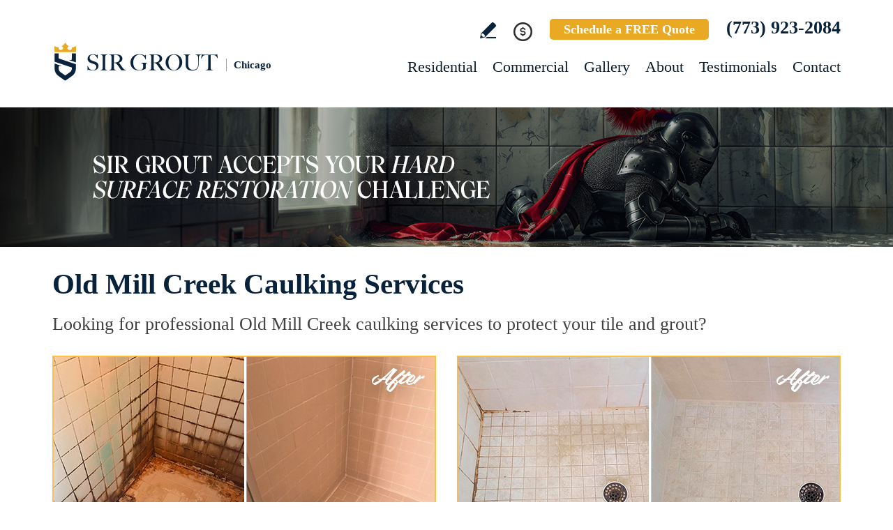

--- FILE ---
content_type: text/html
request_url: https://www.sirgroutchicago.com/old-mill-creek-caulking-services/
body_size: 14623
content:
<!DOCTYPE html PUBLIC "-//W3C//DTD XHTML 1.0 Transitional//EN" "http://www.w3.org/TR/xhtml1/DTD/xhtml1-transitional.dtd">
<html lang="en">
<head>
<title>Old Mill Creek Caulking Services, Caulking Services Old Mill Creek IL</title>
<meta http-equiv="Content-Type" content="text/html; charset=iso-8859-1" />
<meta name="keywords" content="old mill creek caulking services, caulking services old mill creek, old mill creek illinois caulking services, caulking services old mill creek illinois, old mill creek il caulking services, caulking services old mill creek il" />
<meta name="description" content="Old Mill Creek Caulking Services by Sir Grout Chicago, the best option for Caulking services in Old Mill Creek Illinois. (773) 923-2084" />
<link rel="canonical" href="https://www.sirgroutchicago.com/old-mill-creek-caulking-services/" />
<meta name="ROBOTS" content="NOODP" />
<meta name="GOOGLEBOT" content="INDEX, FOLLOW" />
<link rel="shortcut icon" type="image/x-icon" href="/images/favicon.ico" />
<link rel="icon" type="image/x-icon" href="/images/favicon.ico" />
<meta name="viewport" content="width=device-width, initial-scale=1.0">
<link href="/css/main.css?fv=17" rel="stylesheet" type="text/css">
<link href="/css/geomain.css" rel="stylesheet" type="text/css">
<script language="javascript" type="text/javascript" src="/jss/wfyr.js"></script>
<script language="javascript" type="text/javascript" src="/jss/wfys.js" async></script>
<script language="javascript" type="text/javascript" src="/js/main.js?fv=6" async></script>
<script language="javascript" type="text/javascript" src="/js/popup-main.js" async></script>
<script language="javascript" type="text/javascript" src="/js/before-after.min.js" async></script>
<!-- Global site tag (gtag.js) - Google Analytics -->
<script async src="https://www.googletagmanager.com/gtag/js?id=UA-40452606-1"></script>
<script>
  window.dataLayer = window.dataLayer || [];
  function gtag(){dataLayer.push(arguments);}
  gtag('js', new Date());

  gtag('config', 'UA-40452606-1');
  gtag('config', 'AW-959577019');
</script>

<!-- Google tag (gtag.js) -->
<script async src="https://www.googletagmanager.com/gtag/js?id=G-C0P4RGNCFT"></script>
<script>
  window.dataLayer = window.dataLayer || [];
  function gtag(){dataLayer.push(arguments);}
  gtag('js', new Date());

  gtag('config', 'G-C0P4RGNCFT');
</script>

<!-- Facebook Pixel Code -->
<script>
  !function(f,b,e,v,n,t,s)
  {if(f.fbq)return;n=f.fbq=function(){n.callMethod?
  n.callMethod.apply(n,arguments):n.queue.push(arguments)};
  if(!f._fbq)f._fbq=n;n.push=n;n.loaded=!0;n.version='2.0';
  n.queue=[];t=b.createElement(e);t.async=!0;
  t.src=v;s=b.getElementsByTagName(e)[0];
  s.parentNode.insertBefore(t,s)}(window, document,'script',
  'https://connect.facebook.net/en_US/fbevents.js');
  fbq('init', '188563688468098');
  
</script>
<noscript><img height="1" width="1" style="display:none"
  src="https://www.facebook.com/tr?id=188563688468098&ev=PageView&noscript=1"
/></noscript>
<!-- End Facebook Pixel Code -->

<!-- Google Tag Manager -->
<script>(function(w,d,s,l,i){w[l]=w[l]||[];w[l].push({'gtm.start':
new Date().getTime(),event:'gtm.js'});var f=d.getElementsByTagName(s)[0],
j=d.createElement(s),dl=l!='dataLayer'?'&l='+l:'';j.async=true;j.src=
'https://www.googletagmanager.com/gtm.js?id='+i+dl;f.parentNode.insertBefore(j,f);
})(window,document,'script','dataLayer','GTM-PX5SQL4K');</script>
<!-- End Google Tag Manager -->

<!-- Vibe Pixel -->
<script>
  !function(v,i,b,e,c,o){if(!v[c]){var s=v[c]=function(){s.process?s.process.apply(s,arguments):s.queue.push(arguments)};s.queue=[],s.b=1*new Date;var t=i.createElement(b);t.async=!0,t.src=e;var n=i.getElementsByTagName(b)[0];n.parentNode.insertBefore(t,n)}}(window,document,"script","https://s.vibe.co/vbpx.js","vbpx");
  vbpx('init','GWfzuA');
  vbpx('event', 'page_view');
</script>
<!-- End Vibe Pixel -->
<script language='javascript' type='text/javascript'>
var gint_fnStdr_SysInfoViewLang = 1; 
var gint_fnStd_SysInfoViewLang = 1;
var gint_fnStd_SysDefaultLang = 1;
var gstr_fnStd_ServerDate = '01-21-2026'; // mm-dd-YYYY
var gstr_fnStdr_PageURL = 'old-mill-creek-caulking-services/'; 
</script>
<script language='javascript' type='text/javascript'>var int_fnStdr_PageID = 0;</script>
<script language='javascript' type='text/javascript'>var str_fnStdr_FBAPageURL = 'old-mill-creek-caulking-services/';</script>
<script language='javascript' type='text/javascript'>var int_fnStdr_FBAActive = 1; fnStd_SMPixelFBfbq('track', 'PageView', {}); </script>
<script language='javascript' type='text/javascript'>var int_fnStdr_CLPActive = 0;</script>
</head>
<body>
<div id='SMFB_Tag'></div>
<!-- Google Tag Manager (noscript) -->
<noscript><iframe src="https://www.googletagmanager.com/ns.html?id=GTM-PX5SQL4K"
height="0" width="0" style="display:none;visibility:hidden"></iframe></noscript>
<!-- End Google Tag Manager (noscript) -->

<!-- Google Tag Manager -->
<script>(function(w,d,s,l,i){w[l]=w[l]||[];w[l].push({'gtm.start':
new Date().getTime(),event:'gtm.js'});var f=d.getElementsByTagName(s)[0],
j=d.createElement(s),dl=l!='dataLayer'?'&l='+l:'';j.async=true;j.src=
'https://www.googletagmanager.com/gtm.js?id='+i+dl;f.parentNode.insertBefore(j,f);
})(window,document,'script','dataLayer','GTM-P5Q78P22');</script>
<!-- End Google Tag Manager -->

<div id="fb-root"></div>
<script>(function (d, s, id) {
var js, fjs = d.getElementsByTagName(s)[0];
if (d.getElementById(id)) return;
js = d.createElement(s); js.id = id;
js.src = "//connect.facebook.net/en_US/sdk.js#xfbml=1&version=v2.4";
fjs.parentNode.insertBefore(js, fjs);
}(document, 'script', 'facebook-jssdk'));</script>
<div class="headercnt">
<div class="header" name="top">
<div class="harea">
<a href="https://www.sirgroutchicago.com/" title="Sir Grout Chicago" aria-label="Go to Home" class="logo">
<img src="/images/1/logo.png" alt="Sir Grout Chicago Logo" data-wis="0003356" />
<span>Chicago</span>
</a>
<div class="topblock">
<a href="https://www.sirgroutchicago.com/write-a-review/" title="Write a Review" aria-label="Go to Write a Review" class="wricon">Write a Review</a>
<div class="pmnticon" data-wct="#ecmrclnks">
Payment
<ul id="ecmrclnks" class="ecmrclnks">
<li class="mkapmt"><a href="https://www.sirgroutchicago.com/service-payment/" title="Service Payment" aria-label="Go to Service Payment">Make a Payment</a></li>
<li class="crt"><a href="/cart.asp" title="Cart" aria-label="Go to Cart">Cart 0 item(s)</a></li>
<li class="myaccnt"><a href="/account.asp" title="My Account" aria-label="Go to My Account">My Account</a></li>
</ul>
</div>
<a href="https://www.sirgroutchicago.com/schedule/" title="Schedule a FREE Quote" aria-label="Go to Schedule a FREE Quote" class="toptxt">Schedule a FREE Quote</a>
<a href="tel:+17739232084" title="Call Sir Grout Chicago" aria-label="Call Sir Grout Chicago" class="sitetel">(773) 923-2084</a>
</div>
<div id="menuc">
<span class="menucompact" title="Menu" data-wct="#menu"></span>
<div class="menu" id="menu">
<span id="menuclose" class="menuclose">Close</span>
<ul>
<li><a href="https://www.sirgroutchicago.com/residential-services/" title="Residential Services" aria-label="Go to Residential Services">Residential</a> <span class="arrowbtn" data-wct="#list1"></span>
<ul id="list1">
<li><a href="https://www.sirgroutchicago.com/residential/tile-and-grout-services/" title="Residential Tile and Grout Services" aria-label="Go to Residential Tile and Grout Services">Tile and Grout Services</a> <span class="arrowbtn" data-wct="#sublist1"></span>
<ul id="sublist1">
<li><a href="https://www.sirgroutchicago.com/residential/grout-recoloring-and-sealing/" title="Residential Grout Recoloring and Sealing" aria-label="Go to Residential Grout Recoloring and Sealing">Grout Recoloring and Sealing</a></li>
<li><a href="https://www.sirgroutchicago.com/residential/tile-and-grout-cleaning-and-sealing/" title="Residential Tile and Grout Cleaning and Sealing" aria-label="Go to Residential Tile and Grout Cleaning and Sealing">Tile and Grout Cleaning and Sealing</a></li>
<li><a href="https://www.sirgroutchicago.com/residential/caulking/" title="Residential Caulking" aria-label="Go to Residential Caulking">Caulking</a></li>
<li><a href="https://www.sirgroutchicago.com/residential/slip-resistant-application/" title="Residential Slip Resistant Application" aria-label="Go to Residential Slip Resistant Application">Slip Resistant Application</a></li>
<li><a href="https://www.sirgroutchicago.com/tile-and-grout-care-tips/" title="Tile and Grout Care Tips" aria-label="Go to Tile and Grout Care Tips" >Tile and Grout Care Tips</a></li>
</ul>
</li>
<li><a href="https://www.sirgroutchicago.com/residential/stone-services/" title="Residential Stone Services" aria-label="Go to Residential Stone Services">Stone Services</a> <span class="arrowbtn" data-wct="#sublist2"></span>
<ul id="sublist2">
<li><a href="https://www.sirgroutchicago.com/residential/marble-honing-and-polishing/" title="Residential Marble Honing and Polishing" aria-label="Go to Residential Marble Honing and Polishing">Marble Honing and Polishing</a></li>
<li><a href="https://www.sirgroutchicago.com/residential/granite-honing-and-polishing/" title="Residential Granite Honing and Polishing" aria-label="Go to Residential Granite Honing and Polishing">Granite Honing and Polishing</a></li>
<li><a href="https://www.sirgroutchicago.com/residential/travertine-honing-and-polishing/" title="Residential Travertine Honing and Polishing" aria-label="Go to Residential Travertine Honing and Polishing">Travertine Honing and Polishing</a></li>
<li><a href="https://www.sirgroutchicago.com/residential/slate-cleaning-and-sealing/" title="Residential Slate Cleaning and Sealing" aria-label="Go to Residential Slate Cleaning and Sealing">Slate Cleaning and Sealing</a></li>
<li><a href="https://www.sirgroutchicago.com/residential/stone-cleaning-and-sealing/" title="Residential Stone Cleaning and Sealing" aria-label="Go to Residential Stone Cleaning and Sealing">Stone Cleaning and Sealing</a></li>
<li><a href="https://www.sirgroutchicago.com/residential/stone-cleaning-and-color-enhancement/" title="Residential Stone Cleaning and Color Enhancement" aria-label="Go to Residential Stone Cleaning and Color Enhancement">Stone Cleaning and Color Enhancement</a></li>
<li><a href="https://www.sirgroutchicago.com/residential/stone-countertop-sealing/" title="Residential Stone Countertop Sealing" aria-label="Go to Residential Stone Countertop Sealing">Stone Countertop Sealing</a></li>
<li><a href="https://www.sirgroutchicago.com/residential/slip-resistant-application/" title="Residential Slip Resistant Application" aria-label="Go to Residential Slip Resistant Application">Slip Resistant Application</a></li>
<li><a href="https://www.sirgroutchicago.com/stone-care-and-products/" title="Stone Care and Products" aria-label="Go to Stone Care and Products" >Stone Care and Products</a></li>
</ul>
</li>
<li><a href="https://www.sirgroutchicago.com/high-durability-coatings/" title="MicroGuard High Durability Coatings" aria-label="Go to MicroGuard High Durability Coatings">High Durability Coatings</a></li>
<li><a href="https://www.sirgroutchicago.com/residential/maintenance/" title="Residential Maintenance" aria-label="Go to Residential Maintenance">Maintenance</a></li>
<li><a href="https://www.sirgroutchicago.com/care-tips-and-products/" title="Care Tips and Products" aria-label="Go to Care Tips and Products" >Care Tips and Products</a></li>
<li><a href="https://www.sirgroutchicago.com/tips-for-pet-owners/" title="Tips for Pet Owners" aria-label="Go to Tips for Pet Owners">Tips for Pet Owners</a></li>
</ul>
</li>
<li><a href="https://www.sirgroutchicago.com/commercial-services/" title="Commercial Services" aria-label="Go to Commercial Services">Commercial</a> <span class="arrowbtn" data-wct="#list3"></span>
<ul id="list3">
<li><a href="https://www.sirgroutchicago.com/commercial/tile-and-grout-services/" title="Commercial Tile and Grout Services" aria-label="Go to Commercial Tile and Grout Services">Tile and Grout Services</a></li>
<li><a href="https://www.sirgroutchicago.com/commercial/stone-services/" title="Commercial Stone Services" aria-label="Go to Commercial Stone Services">Stone Services</a></li>
<li><a href="https://www.sirgroutchicago.com/high-durability-coatings/" title="MicroGuard High Durability Coatings" aria-label="Go to MicroGuard High Durability Coatings">High Durability Coatings</a></li>
<li><a href="https://www.sirgroutchicago.com/commercial/maintenance/" title="Commercial Maintenance Program" aria-label="Go to Commercial Maintenance Program">Maintenance Program</a></li>                
</ul>
</li>
<li><a href="https://www.sirgroutchicago.com/before-and-after/" title="Before and After" aria-label="Go to Before and After">Gallery</a>
<!-- <ul>
<li><a href="https://www.sirgroutchicago.com/before-and-after/" title="Before and After" aria-label="Go to Before and After">Picture Gallery</a></li>
</ul> -->
</li>
<li><a href="https://www.sirgroutchicago.com/about-us/" title="About Us" aria-label="Go to About Us">About</a> <span class="arrowbtn" data-wct="#list4"></span>
<ul id="list4">
<li><a href="https://www.sirgroutchicago.com/about-sir-grout-chicago/" title="About Sir Grout Chicago" aria-label="Go to About Sir Grout Chicago" >About Sir Grout Chicago</a></li>
<li><a href="https://www.sirgroutchicago.com/write-a-review/" title="Write a Review" aria-label="Go to Write a Review" >Write a Review</a></li>
<li><a href="https://www.sirgroutchicago.com/blog/" title="Sir Grout Blog" aria-label="Go to Blog" >Blog</a></li>
<li><a href="https://www.sirgroutchicago.com/newsroom/" title="Newsroom" aria-label="Go to Newsroom" >Newsroom</a></li>
<li><a href="/newsletter.asp" title="Join Our Newsletter" aria-label="Click to Join Our Newsletter">Join Our Newsletter</a></li>                                                
<li><a href="javascript:;" title="Recommend Sir Grout" aria-label="Recommend Sir Grout" data-eshare="https://www.sirgroutchicago.com/old-mill-creek-caulking-services/" data-esharefsc="202332" data-esharel="eng">Recommend Sir Grout</a></li>
</ul>					
</li>
<li><a href="https://www.sirgroutchicago.com/testimonials/" title="Testimonials" aria-label="Go to Testimonials" >Testimonials</a></li>
<li><a href="https://www.sirgroutchicago.com/contact/" title="Contact" aria-label="Go to Contact" >Contact</a></li>
</ul>
<div class="clear"></div>
<a href="https://www.sirgroutchicago.com/schedule/" title="Schedule a FREE Quote" aria-label="Go to Schedule a FREE Quote" class="toptxt mobile">Schedule a FREE Quote</a>
</div>
</div>
</div>
</div>
</div>
<div class="clear"></div>
<div class="container">
<div class="top">
<img class="bg" src="/images/1/banner-top.jpg" alt="Banner Top" data-wis="0023456" />
</div>


<div class="gcarea">
<h1>Old Mill Creek Caulking Services</h1>
Looking for professional Old Mill Creek caulking services to protect your tile and grout?
<br><br>
<img src="/images/p/g/10/caulking-services-water-damage-shower.jpg" alt="Before and After Picture of a Old Mill Creek Shower Caulked to Fix and Prevent Water Damage" title="Sir Grout Caulks this Old Mill Creek Shower to Fix and Prevent Water Damage" class="nxil" data-wis="0000446"/><img src="/images/p/g/10/caulking-services-cracked-shower.jpg" alt="Before and After Picture of a Old Mill Creek Shower Caulked to Fix Cracks" title="Sir Grout Caulks this Old Mill Creek Shower to Fix Cracks" class="nxir" data-wis="0000446" /><div class="clear"></div>
<br>
Sir Grout is a leading hard surface restoration company, making Sir Grout Chicago one of your best choices for Old Mill Creek Caulking Services. Our well-trained and experienced technicians will provide the best Old Mill Creek caulking services for your home.
<br><br>
<img src="/images/p/g/10/caulking-services-damaged-kitchen-backsplash.jpg" alt="Before and After Picture of a Old Mill Creek Backsplash Caulked to Fix and Prevent Water Leaks" title="Sir Grout Caulks this Old Mill Creek Backsplash Caulked to Fix and Prevent Water Leaks" class="nxil" data-wis="0000446"/><img src="/images/p/g/10/caulking-services-moldy-tub.jpg" alt="Before and After Picture of a Old Mill Creek Tub Caulked to Remove and Avoid Mold" title="Sir Grout Caulks this Old Mill Creek Tub to Remove and Avoid Mold" class="nxir" data-wis="0000446" /><div class="clear"></div>
</div>
<div class="clear"></div>
<div class="testimonials">
<div class="tarea">
<div class="toptext">
<div class="ttl">Hark. We Bring Good News!</div>
<div class="sttl">Sir Grout is making customers happy all over the land.</div>
</div>
<div class="testimonialscnt">

<div class="testimonial">
	<div class="info">
		<div class="rating"><img src="/images/0/stars-5.png"></div>
		<div class="txt">My interaction with Sir Grout was excellent. My two showers look brand new. The work was fast, clean, and thorough. Highly recommend.</div>
		<div class="name">- Bernardo G</div>
		<div class="location">Chicago, IL</div>
		<div class="source">
			
			<a href="https://www.google.com/search?gs_ssp=eJzj4tZP1zcsSUs2yk0yN2C0UjWosLAwSEsxMjUwMDdPNjZJTbEyqEg2MDc2NQYKGRqbJZsap3gJFmcWKaQX5ZeWKCRnZCYnpucDALYkFHg&q=sir+grout+chicago&oq=sir+grout+chicago&gs_lcrp=EgZjaHJvbWUqEggBEC4YJxivARjHARiABBiKBTIPCAAQIxgnGOMCGIAEGIoFMh" target="_blank"><img src="/img/source-34.png"></a>
			
		</div>		
	</div>
</div>

<div class="testimonial">
	<div class="info">
		<div class="rating"><img src="/images/0/stars-5.png"></div>
		<div class="txt">Grout looks great afterward!</div>
		<div class="name">- Marina M</div>
		<div class="location">Woodridge, IL</div>
		<div class="source">
			
			<a href="https://www.google.com/search?gs_ssp=eJzj4tZP1zcsSUs2yk0yN2C0UjWosLAwSEsxMjUwMDdPNjZJTbEyqEg2MDc2NQYKGRqbJZsap3gJFmcWKaQX5ZeWKCRnZCYnpucDALYkFHg&q=sir+grout+chicago&oq=sir+grout+chicago&gs_lcrp=EgZjaHJvbWUqEggBEC4YJxivARjHARiABBiKBTIPCAAQIxgnGOMCGIAEGIoFMh" target="_blank"><img src="/img/source-34.png"></a>
			
		</div>		
	</div>
</div>

<div class="testimonial">
	<div class="info">
		<div class="rating"><img src="/images/0/stars-5.png"></div>
		<div class="txt">Juan and Jonathon did great work. Kind and courteous.<br></div>
		<div class="name">- Kishan P</div>
		<div class="location">Chicago, IL</div>
		<div class="source">
			
			<a href="https://www.google.com/search?gs_ssp=eJzj4tZP1zcsSUs2yk0yN2C0UjWosLAwSEsxMjUwMDdPNjZJTbEyqEg2MDc2NQYKGRqbJZsap3gJFmcWKaQX5ZeWKCRnZCYnpucDALYkFHg&q=sir+grout+chicago&oq=sir+grout+chicago&gs_lcrp=EgZjaHJvbWUqEggBEC4YJxivARjHARiABBiKBTIPCAAQIxgnGOMCGIAEGIoFMh" target="_blank"><img src="/img/source-34.png"></a>
			
		</div>		
	</div>
</div>

</div>
<div class="btncnt">
<a href="https://www.sirgroutchicago.com/testimonials/" title="Testimonials" aria-label="Go to Testimonials" class="btn">See all reviews</a>
</div>	
</div>
</div>
<div class="clear"></div>
<div class="gallery">
<div class="garea">
<div class="cnt">
<div class="pic">
<div class="slider">
<img src="/images/p/g/10/caulking-services-before-and-after.jpg" alt="Caulking Services Before and After" data-wis="0023236" />
</div>
</div>
<div class="text">
<div class="ttl">Our showstopping results</div>
<p>Our specialists are trained to use state-of-the-art equipment designed specifically for tile and grout cleaning and commercial-grade products to get unparalleled results.</p>
<div class="btn">
<a href="https://www.sirgroutchicago.com/before-and-after/" title="Before and After" aria-label="Go to Before and After">See the gallery</a>
</div>
</div>
</div>
</div>
</div><div class='gdivb'></div><div class="gcarea">
<img src="/images/p/g/10/caulking-services-damaged-sink.jpg" alt="Before and After Picture of a Old Mill Creek Bathroom Sink Caulked to Fix a DIY Proyect Gone Wrong" title="Sir Grout Caulks this Old Mill Creek Bathroom Sink Caulked to Fix a DIY Proyect Gone Wrong" class="nxil" data-wis="0000446"/><img src="/images/p/g/10/caulking-services-cracked-tub.jpg" alt="Before and After Picture of a Old Mill Creek Bathtub Caulked to Repair Cracks" title="Sir Grout Caulks this Old Mill Creek to Repair Cracks" class="nxir" data-wis="0000446" /><div class="clear"></div>
<br>
If the caulk between your bathroom tiles is beginning to disintegrate and mold, it's time to replace the existing caulk with Sir Grout's superior Old Mill Creek Caulking Services.  The caulking around your tiles is a vital piece of protection against water damage. In time, most caulk will mold, dry up, peel or crack.  Exposed caulk or grout joints often result in severe water damage and costly repairs. Our Old Mill Creek caulking services can safely remove and replace your faulty caulk, immediately making your tiles more attractive, clean, and safe.
<br>
<br>
<img src="/images/p/g/10/caulking-services-damaged-shower.jpg" alt="Before and After Picture of a Old Mill Creek Shower Caulked to Repair Damaged Caulking" title="Sir Grout Caulks this Old Mill Creek Shower Caulked to Repair Damaged Caulking" class="nxil" data-wis="0000446"/><img src="/images/p/g/10/caulking-services-moldy-bathtub.jpg" alt="Before and After Picture of a Old Mill Creek Bathtub Caulked to Eliminate Mold" title="Sir Grout Caulks this Old Mill Creek Bathtub to Eliminate Mold" class="nxir" data-wis="0000446" /><div class="clear"></div>
</div>
<div class="clear"></div>
<div class="ourgoal">
<div class="ogarea">
<div class="cnt">
<div class="txt">
<div class="ttl">Our charge:
<div class="scndline">to ensure you're satisfied.</div></div>
<p>At Sir Grout, customer satisfaction means everything to us. Which is why our Signature Clean and ColorSeal Restoration is covered by a one-year warranty. Should your sealant absorb dirt, stain, or peel, we'll come back to repair it no questions asked.</p>
</div>
</div>
</div>
</div>
<div class="clear"></div><div class='gdivb'></div><div class="gcarea">
<h2>Caulking Services Old Mill Creek Illinois</h2>
The caulk around your bathroom tiles protects both the walls behind it and the sub-floor below it. If the joints are cracked, water seeps through and costs thousands in repairs. Once mold grows behind the tiles, the home turns into a health risk for adults and children.  Fortunately, Sir Grout Chicago knows how to treat this serious problem.  At Sir Grout, we provide specialized Old Mill Creek caulking services  that will restore tiles to an original, pristine state. Our Old Mill Creek caulking services will drastically improve the look of your bathroom in no time. We perform impeccable Old Mill Creek caulking services  that will save you money in costly water damage repairs, and guarantee your safety from insidious bacteria and mold from your old caulk.
<br><br>
<img src="/images/p/g/10/caulking-services-damaged-bathroom.jpg" alt="Before and After Picture of a Old Mill Creek Bathroom Re-Caulked To Repair Damaged Caulking" title="Sir Grout Caulks this Old Mill Creek Bathroom Re-Caulked To Repair Damaged Caulking" class="nxil" data-wis="0000446"/><img src="/images/p/g/10/caulking-services-mold-mildew-seat.jpg" alt="Before and After Picture of a Old Mill Creek Shower Seat Caulked to Protect Against Mold and Mildew Growth" title="Sir Grout Caulks this Old Mill Creek Shower Seat Caulked to Protect Against Mold and Mildew Growth" class="nxir" data-wis="0000446" /><div class="clear"></div>
<br><div class='gdivb'></div>Sir Grout Chicago is one of your top choices for Old Mill Creek caulking services, as we proudly provide high-quality, cost effective and immediate results that exceed your expectations. Call us now for a free quote at <a href="tel:+17739232084" title="Call Sir Grout Chicago" aria-label="Call Sir Grout Chicago" class="sitetel">(773) 923-2084</a> and enjoy an outstanding, caring service for your home or business.<br></div>

<!--<br>-->
</div>
<div class="clear"></div>
<div class="clear"></div>
<div class="assessment">
<div class="aarea">
<div class="cnt">
<div class="txt">
<div class="ttl">Sir Grout is ready to help.</div>
<p>Book a complimentary consultation to discover all the ways our craftsmen can help you revive, revitalize, and restore the places you live most in your home.</p>
</div>
<div class="schedule">
<div class="scharea">
<div class="pic">
<img src="/images/1/schedule-icon.png" alt="Schedule Icon" data-wis="0003440" />
</div>
<div class="ttl">Schedule your<br>FREE quote today!</div>
<div class="phone">
<a href="tel:+17739232084" title="Call Sir Grout Chicago" aria-label="Call Sir Grout Chicago" class="sitetel">(773) 923-2084</a>
</div>
<div class="btnform">
<a href="https://www.sirgroutchicago.com/schedule/" title="Schedule a FREE Quote" aria-label="Go to Schedule a FREE Quote">Or, fill out this form and we&#39;ll call you.</a>
</div>
</div>
</div>
</div>
</div>
</div>
<div class="clear"></div>
<div class="clear"></div>
<div class="overca">
<div class="ovarea">
<div class="icon">
<img src="/images/1/coverage-icon.png" alt="Our coverage area icon" data-wis="0023450" />
</div>
<div class="cnt">
<div class="cnarea">
<div class="ttl">Our Coverage Area</div>
<p>For your convenience, below shows the various counties and cities where we provide service:</p>
<div class="clear"></div>
<div class="list">
<div class="clear"></div><p class="county">Cook, Illinois</p>
<div class="calis first">
	<ul>
		<li><a href="https://www.sirgroutchicago.com/alsip-hard-surface-restoration-services/" title="Alsip Hard Surface Restoration Services">Alsip</a></li>
<li><a href="https://www.sirgroutchicago.com/arlington-heights-hard-surface-restoration-services/" title="Arlington Heights Hard Surface Restoration Services">Arlington Heights</a></li>
<li><a href="https://www.sirgroutchicago.com/avondale-hard-surface-restoration-services/" title="Avondale Hard Surface Restoration Services">Avondale</a></li>
<li><a href="https://www.sirgroutchicago.com/barrington-hard-surface-restoration-services/" title="Barrington Hard Surface Restoration Services">Barrington</a></li>
<li><a href="https://www.sirgroutchicago.com/bartlett-hard-surface-restoration-services/" title="Bartlett Hard Surface Restoration Services">Bartlett</a></li>
<li><a href="https://www.sirgroutchicago.com/bedford-park-hard-surface-restoration-services/" title="Bedford Park Hard Surface Restoration Services">Bedford Park</a></li>
<li><a href="https://www.sirgroutchicago.com/bellwood-hard-surface-restoration-services/" title="Bellwood Hard Surface Restoration Services">Bellwood</a></li>
<li><a href="https://www.sirgroutchicago.com/berkeley-hard-surface-restoration-services/" title="Berkeley Hard Surface Restoration Services">Berkeley</a></li>
<li><a href="https://www.sirgroutchicago.com/berwyn-hard-surface-restoration-services/" title="Berwyn Hard Surface Restoration Services">Berwyn</a></li>
<li><a href="https://www.sirgroutchicago.com/blue-island-hard-surface-restoration-services/" title="Blue Island Hard Surface Restoration Services">Blue Island</a></li>
<li><a href="https://www.sirgroutchicago.com/bridgeview-hard-surface-restoration-services/" title="Bridgeview Hard Surface Restoration Services">Bridgeview</a></li>
<li><a href="https://www.sirgroutchicago.com/broadview-hard-surface-restoration-services/" title="Broadview Hard Surface Restoration Services">Broadview</a></li>
<li><a href="https://www.sirgroutchicago.com/brookfield-hard-surface-restoration-services/" title="Brookfield Hard Surface Restoration Services">Brookfield</a></li>
<li><a href="https://www.sirgroutchicago.com/burbank-hard-surface-restoration-services/" title="Burbank Hard Surface Restoration Services">Burbank</a></li>
<li><a href="https://www.sirgroutchicago.com/calumet-city-hard-surface-restoration-services/" title="Calumet City Hard Surface Restoration Services">Calumet City</a></li>
<li><a href="https://www.sirgroutchicago.com/chicago-hard-surface-restoration-services/" title="Chicago Hard Surface Restoration Services">Chicago</a></li>
<li><a href="https://www.sirgroutchicago.com/chicago-heights-hard-surface-restoration-services/" title="Chicago Heights Hard Surface Restoration Services">Chicago Heights</a></li>
<li><a href="https://www.sirgroutchicago.com/chicago-ridge-hard-surface-restoration-services/" title="Chicago Ridge Hard Surface Restoration Services">Chicago Ridge</a></li>
<li><a href="https://www.sirgroutchicago.com/chicago-south-hard-surface-restoration-services/" title="Chicago South Hard Surface Restoration Services">Chicago South</a></li>
<li><a href="https://www.sirgroutchicago.com/cicero-hard-surface-restoration-services/" title="Cicero Hard Surface Restoration Services">Cicero</a></li>
<li><a href="https://www.sirgroutchicago.com/country-club-hills-hard-surface-restoration-services/" title="Country Club Hills Hard Surface Restoration Services">Country Club Hills</a></li>
<li><a href="https://www.sirgroutchicago.com/countryside-hard-surface-restoration-services/" title="Countryside Hard Surface Restoration Services">Countryside</a></li>
<li><a href="https://www.sirgroutchicago.com/crestwood-hard-surface-restoration-services/" title="Crestwood Hard Surface Restoration Services">Crestwood</a></li>
<li><a href="https://www.sirgroutchicago.com/crete-hard-surface-restoration-services/" title="Crete Hard Surface Restoration Services">Crete</a></li>
<li><a href="https://www.sirgroutchicago.com/deer-park-hard-surface-restoration-services/" title="Deer Park Hard Surface Restoration Services">Deer Park</a></li>
<li><a href="https://www.sirgroutchicago.com/des-plaines-hard-surface-restoration-services/" title="Des Plaines Hard Surface Restoration Services">Des Plaines</a></li>
<li><a href="https://www.sirgroutchicago.com/dolton-hard-surface-restoration-services/" title="Dolton Hard Surface Restoration Services">Dolton</a></li>
<li><a href="https://www.sirgroutchicago.com/elk-grove-village-hard-surface-restoration-services/" title="Elk Grove Village Hard Surface Restoration Services">Elk Grove Village</a></li>
<li><a href="https://www.sirgroutchicago.com/elmwood-park-hard-surface-restoration-services/" title="Elmwood Park Hard Surface Restoration Services">Elmwood Park</a></li>
<li><a href="https://www.sirgroutchicago.com/evanston-hard-surface-restoration-services/" title="Evanston Hard Surface Restoration Services">Evanston</a></li>
<li><a href="https://www.sirgroutchicago.com/evergreen-park-hard-surface-restoration-services/" title="Evergreen Park Hard Surface Restoration Services">Evergreen Park</a></li>
<li><a href="https://www.sirgroutchicago.com/flossmoor-hard-surface-restoration-services/" title="Flossmoor Hard Surface Restoration Services">Flossmoor</a></li>

	</ul>
</div>
<div class="calis">
	<ul>
		<li><a href="https://www.sirgroutchicago.com/forest-park-hard-surface-restoration-services/" title="Forest Park Hard Surface Restoration Services">Forest Park</a></li>
<li><a href="https://www.sirgroutchicago.com/forest-view-hard-surface-restoration-services/" title="Forest View Hard Surface Restoration Services">Forest View</a></li>
<li><a href="https://www.sirgroutchicago.com/franklin-park-hard-surface-restoration-services/" title="Franklin Park Hard Surface Restoration Services">Franklin Park</a></li>
<li><a href="https://www.sirgroutchicago.com/glencoe-hard-surface-restoration-services/" title="Glencoe Hard Surface Restoration Services">Glencoe</a></li>
<li><a href="https://www.sirgroutchicago.com/glenview-hard-surface-restoration-services/" title="Glenview Hard Surface Restoration Services">Glenview</a></li>
<li><a href="https://www.sirgroutchicago.com/glenwood-hard-surface-restoration-services/" title="Glenwood Hard Surface Restoration Services">Glenwood</a></li>
<li><a href="https://www.sirgroutchicago.com/golden-coast-hard-surface-restoration-services/" title="Golden Coast Hard Surface Restoration Services">Golden Coast</a></li>
<li><a href="https://www.sirgroutchicago.com/golf-hard-surface-restoration-services/" title="Golf Hard Surface Restoration Services">Golf</a></li>
<li><a href="https://www.sirgroutchicago.com/hanover-park-hard-surface-restoration-services/" title="Hanover Park Hard Surface Restoration Services">Hanover Park</a></li>
<li><a href="https://www.sirgroutchicago.com/harvey-hard-surface-restoration-services/" title="Harvey Hard Surface Restoration Services">Harvey</a></li>
<li><a href="https://www.sirgroutchicago.com/harwood-heights-hard-surface-restoration-services/" title="Harwood Heights Hard Surface Restoration Services">Harwood Heights</a></li>
<li><a href="https://www.sirgroutchicago.com/hickory-hills-hard-surface-restoration-services/" title="Hickory Hills Hard Surface Restoration Services">Hickory Hills</a></li>
<li><a href="https://www.sirgroutchicago.com/hillside-hard-surface-restoration-services/" title="Hillside Hard Surface Restoration Services">Hillside</a></li>
<li><a href="https://www.sirgroutchicago.com/hodgkins-hard-surface-restoration-services/" title="Hodgkins Hard Surface Restoration Services">Hodgkins</a></li>
<li><a href="https://www.sirgroutchicago.com/hoffman-estates-hard-surface-restoration-services/" title="Hoffman Estates Hard Surface Restoration Services">Hoffman Estates</a></li>
<li><a href="https://www.sirgroutchicago.com/hometown-hard-surface-restoration-services/" title="Hometown Hard Surface Restoration Services">Hometown</a></li>
<li><a href="https://www.sirgroutchicago.com/homewood-hard-surface-restoration-services/" title="Homewood Hard Surface Restoration Services">Homewood</a></li>
<li><a href="https://www.sirgroutchicago.com/indian-head-park-hard-surface-restoration-services/" title="Indian Head Park Hard Surface Restoration Services">Indian Head Park</a></li>
<li><a href="https://www.sirgroutchicago.com/inverness-hard-surface-restoration-services/" title="Inverness Hard Surface Restoration Services">Inverness</a></li>
<li><a href="https://www.sirgroutchicago.com/jefferson-park-hard-surface-restoration-services/" title="Jefferson Park Hard Surface Restoration Services">Jefferson Park</a></li>
<li><a href="https://www.sirgroutchicago.com/justice-hard-surface-restoration-services/" title="Justice Hard Surface Restoration Services">Justice</a></li>
<li><a href="https://www.sirgroutchicago.com/kenilworth-hard-surface-restoration-services/" title="Kenilworth Hard Surface Restoration Services">Kenilworth</a></li>
<li><a href="https://www.sirgroutchicago.com/kildeer-hard-surface-restoration-services/" title="Kildeer Hard Surface Restoration Services">Kildeer</a></li>
<li><a href="https://www.sirgroutchicago.com/la-grange-hard-surface-restoration-services/" title="La Grange Hard Surface Restoration Services">La Grange</a></li>
<li><a href="https://www.sirgroutchicago.com/la-grange-highlands-hard-surface-restoration-services/" title="La Grange Highlands Hard Surface Restoration Services">La Grange Highlands</a></li>
<li><a href="https://www.sirgroutchicago.com/la-grange-park-hard-surface-restoration-services/" title="La Grange Park Hard Surface Restoration Services">La Grange Park</a></li>
<li><a href="https://www.sirgroutchicago.com/lakeview-hard-surface-restoration-services/" title="Lakeview Hard Surface Restoration Services">Lakeview</a></li>
<li><a href="https://www.sirgroutchicago.com/lansing-hard-surface-restoration-services/" title="Lansing Hard Surface Restoration Services">Lansing</a></li>
<li><a href="https://www.sirgroutchicago.com/lemont-hard-surface-restoration-services/" title="Lemont Hard Surface Restoration Services">Lemont</a></li>
<li><a href="https://www.sirgroutchicago.com/lincoln-park-hard-surface-restoration-services/" title="Lincoln Park Hard Surface Restoration Services">Lincoln Park</a></li>
<li><a href="https://www.sirgroutchicago.com/lincolnwood-hard-surface-restoration-services/" title="Lincolnwood Hard Surface Restoration Services">Lincolnwood</a></li>
<li><a href="https://www.sirgroutchicago.com/lynwood-hard-surface-restoration-services/" title="Lynwood Hard Surface Restoration Services">Lynwood</a></li>

	</ul>
</div>
<div class="calis">
	<ul>
		<li><a href="https://www.sirgroutchicago.com/lyons-hard-surface-restoration-services/" title="Lyons Hard Surface Restoration Services">Lyons</a></li>
<li><a href="https://www.sirgroutchicago.com/markham-hard-surface-restoration-services/" title="Markham Hard Surface Restoration Services">Markham</a></li>
<li><a href="https://www.sirgroutchicago.com/matteson-hard-surface-restoration-services/" title="Matteson Hard Surface Restoration Services">Matteson</a></li>
<li><a href="https://www.sirgroutchicago.com/maywood-hard-surface-restoration-services/" title="Maywood Hard Surface Restoration Services">Maywood</a></li>
<li><a href="https://www.sirgroutchicago.com/mc-cook-hard-surface-restoration-services/" title="Mc Cook Hard Surface Restoration Services">Mc Cook</a></li>
<li><a href="https://www.sirgroutchicago.com/melrose-park-hard-surface-restoration-services/" title="Melrose Park Hard Surface Restoration Services">Melrose Park</a></li>
<li><a href="https://www.sirgroutchicago.com/merrionette-park-hard-surface-restoration-services/" title="Merrionette Park Hard Surface Restoration Services">Merrionette Park</a></li>
<li><a href="https://www.sirgroutchicago.com/midlothian-hard-surface-restoration-services/" title="Midlothian Hard Surface Restoration Services">Midlothian</a></li>
<li><a href="https://www.sirgroutchicago.com/morton-grove-hard-surface-restoration-services/" title="Morton Grove Hard Surface Restoration Services">Morton Grove</a></li>
<li><a href="https://www.sirgroutchicago.com/mount-prospect-hard-surface-restoration-services/" title="Mount Prospect Hard Surface Restoration Services">Mount Prospect</a></li>
<li><a href="https://www.sirgroutchicago.com/niles-hard-surface-restoration-services/" title="Niles Hard Surface Restoration Services">Niles</a></li>
<li><a href="https://www.sirgroutchicago.com/norridge-hard-surface-restoration-services/" title="Norridge Hard Surface Restoration Services">Norridge</a></li>
<li><a href="https://www.sirgroutchicago.com/north-riverside-hard-surface-restoration-services/" title="North Riverside Hard Surface Restoration Services">North Riverside</a></li>
<li><a href="https://www.sirgroutchicago.com/northbrook-hard-surface-restoration-services/" title="Northbrook Hard Surface Restoration Services">Northbrook</a></li>
<li><a href="https://www.sirgroutchicago.com/northfield-hard-surface-restoration-services/" title="Northfield Hard Surface Restoration Services">Northfield</a></li>
<li><a href="https://www.sirgroutchicago.com/northlake-hard-surface-restoration-services/" title="Northlake Hard Surface Restoration Services">Northlake</a></li>
<li><a href="https://www.sirgroutchicago.com/oak-forest-hard-surface-restoration-services/" title="Oak Forest Hard Surface Restoration Services">Oak Forest</a></li>
<li><a href="https://www.sirgroutchicago.com/oak-lawn-hard-surface-restoration-services/" title="Oak Lawn Hard Surface Restoration Services">Oak Lawn</a></li>
<li><a href="https://www.sirgroutchicago.com/oak-park-hard-surface-restoration-services/" title="Oak Park Hard Surface Restoration Services">Oak Park</a></li>
<li><a href="https://www.sirgroutchicago.com/olympia-fields-hard-surface-restoration-services/" title="Olympia Fields Hard Surface Restoration Services">Olympia Fields</a></li>
<li><a href="https://www.sirgroutchicago.com/orland-hills-hard-surface-restoration-services/" title="Orland Hills Hard Surface Restoration Services">Orland Hills</a></li>
<li><a href="https://www.sirgroutchicago.com/orland-park-hard-surface-restoration-services/" title="Orland Park Hard Surface Restoration Services">Orland Park</a></li>
<li><a href="https://www.sirgroutchicago.com/palatine-hard-surface-restoration-services/" title="Palatine Hard Surface Restoration Services">Palatine</a></li>
<li><a href="https://www.sirgroutchicago.com/palos-heights-hard-surface-restoration-services/" title="Palos Heights Hard Surface Restoration Services">Palos Heights</a></li>
<li><a href="https://www.sirgroutchicago.com/palos-hills-hard-surface-restoration-services/" title="Palos Hills Hard Surface Restoration Services">Palos Hills</a></li>
<li><a href="https://www.sirgroutchicago.com/palos-park-hard-surface-restoration-services/" title="Palos Park Hard Surface Restoration Services">Palos Park</a></li>
<li><a href="https://www.sirgroutchicago.com/park-forest-hard-surface-restoration-services/" title="Park Forest Hard Surface Restoration Services">Park Forest</a></li>
<li><a href="https://www.sirgroutchicago.com/park-ridge-hard-surface-restoration-services/" title="Park Ridge Hard Surface Restoration Services">Park Ridge</a></li>
<li><a href="https://www.sirgroutchicago.com/posen-hard-surface-restoration-services/" title="Posen Hard Surface Restoration Services">Posen</a></li>
<li><a href="https://www.sirgroutchicago.com/prospect-heights-hard-surface-restoration-services/" title="Prospect Heights Hard Surface Restoration Services">Prospect Heights</a></li>
<li><a href="https://www.sirgroutchicago.com/richton-park-hard-surface-restoration-services/" title="Richton Park Hard Surface Restoration Services">Richton Park</a></li>
<li><a href="https://www.sirgroutchicago.com/river-forest-hard-surface-restoration-services/" title="River Forest Hard Surface Restoration Services">River Forest</a></li>

	</ul>
</div>
<div class="calis last">
	<ul>
		<li><a href="https://www.sirgroutchicago.com/river-grove-hard-surface-restoration-services/" title="River Grove Hard Surface Restoration Services">River Grove</a></li>
<li><a href="https://www.sirgroutchicago.com/riverdale-hard-surface-restoration-services/" title="Riverdale Hard Surface Restoration Services">Riverdale</a></li>
<li><a href="https://www.sirgroutchicago.com/riverside-hard-surface-restoration-services/" title="Riverside Hard Surface Restoration Services">Riverside</a></li>
<li><a href="https://www.sirgroutchicago.com/robbins-hard-surface-restoration-services/" title="Robbins Hard Surface Restoration Services">Robbins</a></li>
<li><a href="https://www.sirgroutchicago.com/rolling-meadows-hard-surface-restoration-services/" title="Rolling Meadows Hard Surface Restoration Services">Rolling Meadows</a></li>
<li><a href="https://www.sirgroutchicago.com/rosemont-hard-surface-restoration-services/" title="Rosemont Hard Surface Restoration Services">Rosemont</a></li>
<li><a href="https://www.sirgroutchicago.com/sauk-village-hard-surface-restoration-services/" title="Sauk Village Hard Surface Restoration Services">Sauk Village</a></li>
<li><a href="https://www.sirgroutchicago.com/schaumburg-hard-surface-restoration-services/" title="Schaumburg Hard Surface Restoration Services">Schaumburg</a></li>
<li><a href="https://www.sirgroutchicago.com/schiller-park-hard-surface-restoration-services/" title="Schiller Park Hard Surface Restoration Services">Schiller Park</a></li>
<li><a href="https://www.sirgroutchicago.com/skokie-hard-surface-restoration-services/" title="Skokie Hard Surface Restoration Services">Skokie</a></li>
<li><a href="https://www.sirgroutchicago.com/south-holland-hard-surface-restoration-services/" title="South Holland Hard Surface Restoration Services">South Holland</a></li>
<li><a href="https://www.sirgroutchicago.com/steger-hard-surface-restoration-services/" title="Steger Hard Surface Restoration Services">Steger</a></li>
<li><a href="https://www.sirgroutchicago.com/stickney-hard-surface-restoration-services/" title="Stickney Hard Surface Restoration Services">Stickney</a></li>
<li><a href="https://www.sirgroutchicago.com/stone-park-hard-surface-restoration-services/" title="Stone Park Hard Surface Restoration Services">Stone Park</a></li>
<li><a href="https://www.sirgroutchicago.com/streamwood-hard-surface-restoration-services/" title="Streamwood Hard Surface Restoration Services">Streamwood</a></li>
<li><a href="https://www.sirgroutchicago.com/streeterville-hard-surface-restoration-services/" title="Streeterville Hard Surface Restoration Services">Streeterville</a></li>
<li><a href="https://www.sirgroutchicago.com/summit-argo-hard-surface-restoration-services/" title="Summit Argo Hard Surface Restoration Services">Summit Argo</a></li>
<li><a href="https://www.sirgroutchicago.com/techny-hard-surface-restoration-services/" title="Techny Hard Surface Restoration Services">Techny</a></li>
<li><a href="https://www.sirgroutchicago.com/thornton-hard-surface-restoration-services/" title="Thornton Hard Surface Restoration Services">Thornton</a></li>
<li><a href="https://www.sirgroutchicago.com/tinley-park-hard-surface-restoration-services/" title="Tinley Park Hard Surface Restoration Services">Tinley Park</a></li>
<li><a href="https://www.sirgroutchicago.com/uptown-hard-surface-restoration-services/" title="Uptown Hard Surface Restoration Services">Uptown</a></li>
<li><a href="https://www.sirgroutchicago.com/westchester-hard-surface-restoration-services/" title="Westchester Hard Surface Restoration Services">Westchester</a></li>
<li><a href="https://www.sirgroutchicago.com/western-springs-hard-surface-restoration-services/" title="Western Springs Hard Surface Restoration Services">Western Springs</a></li>
<li><a href="https://www.sirgroutchicago.com/wheeling-hard-surface-restoration-services/" title="Wheeling Hard Surface Restoration Services">Wheeling</a></li>
<li><a href="https://www.sirgroutchicago.com/wicker-park-hard-surface-restoration-services/" title="Wicker Park Hard Surface Restoration Services">Wicker Park</a></li>
<li><a href="https://www.sirgroutchicago.com/willow-springs-hard-surface-restoration-services/" title="Willow Springs Hard Surface Restoration Services">Willow Springs</a></li>
<li><a href="https://www.sirgroutchicago.com/wilmette-hard-surface-restoration-services/" title="Wilmette Hard Surface Restoration Services">Wilmette</a></li>
<li><a href="https://www.sirgroutchicago.com/winnetka-hard-surface-restoration-services/" title="Winnetka Hard Surface Restoration Services">Winnetka</a></li>
<li><a href="https://www.sirgroutchicago.com/worth-hard-surface-restoration-services/" title="Worth Hard Surface Restoration Services">Worth</a></li>
<li><a href="https://www.sirgroutchicago.com/wrigleyville-hard-surface-restoration-services/" title="Wrigleyville Hard Surface Restoration Services">Wrigleyville</a></li>

	</ul>
</div>
<div class="clear"></div><p class="county">Dupage, Illinois</p>
<div class="calis first">
	<ul>
		<li><a href="https://www.sirgroutchicago.com/addison-hard-surface-restoration-services/" title="Addison Hard Surface Restoration Services">Addison</a></li>
<li><a href="https://www.sirgroutchicago.com/aurora-hard-surface-restoration-services/" title="Aurora Hard Surface Restoration Services">Aurora</a></li>
<li><a href="https://www.sirgroutchicago.com/barlett-hard-surface-restoration-services/" title="Barlett Hard Surface Restoration Services">Barlett</a></li>
<li><a href="https://www.sirgroutchicago.com/batavia-hard-surface-restoration-services/" title="Batavia Hard Surface Restoration Services">Batavia</a></li>
<li><a href="https://www.sirgroutchicago.com/bensenville-hard-surface-restoration-services/" title="Bensenville Hard Surface Restoration Services">Bensenville</a></li>
<li><a href="https://www.sirgroutchicago.com/bloomingdale-hard-surface-restoration-services/" title="Bloomingdale Hard Surface Restoration Services">Bloomingdale</a></li>
<li><a href="https://www.sirgroutchicago.com/burr-ridge-hard-surface-restoration-services/" title="Burr Ridge Hard Surface Restoration Services">Burr Ridge</a></li>
<li><a href="https://www.sirgroutchicago.com/carol-stream-hard-surface-restoration-services/" title="Carol Stream Hard Surface Restoration Services">Carol Stream</a></li>
<li><a href="https://www.sirgroutchicago.com/clarendon-hills-hard-surface-restoration-services/" title="Clarendon Hills Hard Surface Restoration Services">Clarendon Hills</a></li>
<li><a href="https://www.sirgroutchicago.com/darien-hard-surface-restoration-services/" title="Darien Hard Surface Restoration Services">Darien</a></li>

	</ul>
</div>
<div class="calis">
	<ul>
		<li><a href="https://www.sirgroutchicago.com/downers-grove-hard-surface-restoration-services/" title="Downers Grove Hard Surface Restoration Services">Downers Grove</a></li>
<li><a href="https://www.sirgroutchicago.com/elmhurst-hard-surface-restoration-services/" title="Elmhurst Hard Surface Restoration Services">Elmhurst</a></li>
<li><a href="https://www.sirgroutchicago.com/fox-valley-hard-surface-restoration-services/" title="Fox Valley Hard Surface Restoration Services">Fox Valley</a></li>
<li><a href="https://www.sirgroutchicago.com/glen-ellyn-hard-surface-restoration-services/" title="Glen Ellyn Hard Surface Restoration Services">Glen Ellyn</a></li>
<li><a href="https://www.sirgroutchicago.com/glendale-heights-hard-surface-restoration-services/" title="Glendale Heights Hard Surface Restoration Services">Glendale Heights</a></li>
<li><a href="https://www.sirgroutchicago.com/hinsdale-hard-surface-restoration-services/" title="Hinsdale Hard Surface Restoration Services">Hinsdale</a></li>
<li><a href="https://www.sirgroutchicago.com/itasca-hard-surface-restoration-services/" title="Itasca Hard Surface Restoration Services">Itasca</a></li>
<li><a href="https://www.sirgroutchicago.com/lemont-hard-surface-restoration-services/" title="Lemont Hard Surface Restoration Services">Lemont</a></li>
<li><a href="https://www.sirgroutchicago.com/lisle-hard-surface-restoration-services/" title="Lisle Hard Surface Restoration Services">Lisle</a></li>
<li><a href="https://www.sirgroutchicago.com/lombard-hard-surface-restoration-services/" title="Lombard Hard Surface Restoration Services">Lombard</a></li>

	</ul>
</div>
<div class="calis">
	<ul>
		<li><a href="https://www.sirgroutchicago.com/medinah-hard-surface-restoration-services/" title="Medinah Hard Surface Restoration Services">Medinah</a></li>
<li><a href="https://www.sirgroutchicago.com/naperville-hard-surface-restoration-services/" title="Naperville Hard Surface Restoration Services">Naperville</a></li>
<li><a href="https://www.sirgroutchicago.com/northwoods-hard-surface-restoration-services/" title="Northwoods Hard Surface Restoration Services">Northwoods</a></li>
<li><a href="https://www.sirgroutchicago.com/oak-brook-hard-surface-restoration-services/" title="Oak Brook Hard Surface Restoration Services">Oak Brook</a></li>
<li><a href="https://www.sirgroutchicago.com/oak-brook-mall-hard-surface-restoration-services/" title="Oak Brook Mall Hard Surface Restoration Services">Oak Brook Mall</a></li>
<li><a href="https://www.sirgroutchicago.com/oakbrook-terrace-hard-surface-restoration-services/" title="Oakbrook Terrace Hard Surface Restoration Services">Oakbrook Terrace</a></li>
<li><a href="https://www.sirgroutchicago.com/ontarioville-hard-surface-restoration-services/" title="Ontarioville Hard Surface Restoration Services">Ontarioville</a></li>
<li><a href="https://www.sirgroutchicago.com/roselle-hard-surface-restoration-services/" title="Roselle Hard Surface Restoration Services">Roselle</a></li>
<li><a href="https://www.sirgroutchicago.com/villa-park-hard-surface-restoration-services/" title="Villa Park Hard Surface Restoration Services">Villa Park</a></li>
<li><a href="https://www.sirgroutchicago.com/warrenville-hard-surface-restoration-services/" title="Warrenville Hard Surface Restoration Services">Warrenville</a></li>

	</ul>
</div>
<div class="calis last">
	<ul>
		<li><a href="https://www.sirgroutchicago.com/wayne-hard-surface-restoration-services/" title="Wayne Hard Surface Restoration Services">Wayne</a></li>
<li><a href="https://www.sirgroutchicago.com/west-chicago-hard-surface-restoration-services/" title="West Chicago Hard Surface Restoration Services">West Chicago</a></li>
<li><a href="https://www.sirgroutchicago.com/westmont-hard-surface-restoration-services/" title="Westmont Hard Surface Restoration Services">Westmont</a></li>
<li><a href="https://www.sirgroutchicago.com/wheaton-hard-surface-restoration-services/" title="Wheaton Hard Surface Restoration Services">Wheaton</a></li>
<li><a href="https://www.sirgroutchicago.com/willowbrook-cdp-hard-surface-restoration-services/" title="Willowbrook CDP Hard Surface Restoration Services">Willowbrook CDP</a></li>
<li><a href="https://www.sirgroutchicago.com/winfield-hard-surface-restoration-services/" title="Winfield Hard Surface Restoration Services">Winfield</a></li>
<li><a href="https://www.sirgroutchicago.com/wood-dale-hard-surface-restoration-services/" title="Wood Dale Hard Surface Restoration Services">Wood Dale</a></li>
<li><a href="https://www.sirgroutchicago.com/woodridge-hard-surface-restoration-services/" title="Woodridge Hard Surface Restoration Services">Woodridge</a></li>

	</ul>
</div>
<div class="clear"></div><p class="county">Kane, Illinois</p>
<div class="calis first">
	<ul>
		<li><a href="https://www.sirgroutchicago.com/aurora-hard-surface-restoration-services/" title="Aurora Hard Surface Restoration Services">Aurora</a></li>
<li><a href="https://www.sirgroutchicago.com/batavia-hard-surface-restoration-services/" title="Batavia Hard Surface Restoration Services">Batavia</a></li>
<li><a href="https://www.sirgroutchicago.com/big-rock-hard-surface-restoration-services/" title="Big Rock Hard Surface Restoration Services">Big Rock</a></li>
<li><a href="https://www.sirgroutchicago.com/campton-hills-hard-surface-restoration-services/" title="Campton Hills Hard Surface Restoration Services">Campton Hills</a></li>
<li><a href="https://www.sirgroutchicago.com/carpentersville-hard-surface-restoration-services/" title="Carpentersville Hard Surface Restoration Services">Carpentersville</a></li>

	</ul>
</div>
<div class="calis">
	<ul>
		<li><a href="https://www.sirgroutchicago.com/dundee-hard-surface-restoration-services/" title="Dundee Hard Surface Restoration Services">Dundee</a></li>
<li><a href="https://www.sirgroutchicago.com/elburn-hard-surface-restoration-services/" title="Elburn Hard Surface Restoration Services">Elburn</a></li>
<li><a href="https://www.sirgroutchicago.com/elgin-hard-surface-restoration-services/" title="Elgin Hard Surface Restoration Services">Elgin</a></li>
<li><a href="https://www.sirgroutchicago.com/geneva-hard-surface-restoration-services/" title="Geneva Hard Surface Restoration Services">Geneva</a></li>
<li><a href="https://www.sirgroutchicago.com/gilberts-hard-surface-restoration-services/" title="Gilberts Hard Surface Restoration Services">Gilberts</a></li>

	</ul>
</div>
<div class="calis">
	<ul>
		<li><a href="https://www.sirgroutchicago.com/hampshire-hard-surface-restoration-services/" title="Hampshire Hard Surface Restoration Services">Hampshire</a></li>
<li><a href="https://www.sirgroutchicago.com/mooseheart-hard-surface-restoration-services/" title="Mooseheart Hard Surface Restoration Services">Mooseheart</a></li>
<li><a href="https://www.sirgroutchicago.com/north-aurora-hard-surface-restoration-services/" title="North Aurora Hard Surface Restoration Services">North Aurora</a></li>
<li><a href="https://www.sirgroutchicago.com/plato-center-hard-surface-restoration-services/" title="Plato Center Hard Surface Restoration Services">Plato Center</a></li>
<li><a href="https://www.sirgroutchicago.com/saint-charles-hard-surface-restoration-services/" title="Saint Charles Hard Surface Restoration Services">Saint Charles</a></li>

	</ul>
</div>
<div class="calis last">
	<ul>
		<li><a href="https://www.sirgroutchicago.com/south-elgin-hard-surface-restoration-services/" title="South Elgin Hard Surface Restoration Services">South Elgin</a></li>
<li><a href="https://www.sirgroutchicago.com/sugar-grove-hard-surface-restoration-services/" title="Sugar Grove Hard Surface Restoration Services">Sugar Grove</a></li>

	</ul>
</div>
<div class="clear"></div><p class="county">Lake, Illinois</p>
<div class="calis first">
	<ul>
		<li><a href="https://www.sirgroutchicago.com/abbott-park-hard-surface-restoration-services/" title="Abbott Park Hard Surface Restoration Services">Abbott Park</a></li>
<li><a href="https://www.sirgroutchicago.com/antioch-hard-surface-restoration-services/" title="Antioch Hard Surface Restoration Services">Antioch</a></li>
<li><a href="https://www.sirgroutchicago.com/bannockburn-hard-surface-restoration-services/" title="Bannockburn Hard Surface Restoration Services">Bannockburn</a></li>
<li><a href="https://www.sirgroutchicago.com/barrington-hard-surface-restoration-services/" title="Barrington Hard Surface Restoration Services">Barrington</a></li>
<li><a href="https://www.sirgroutchicago.com/buffalo-grove-hard-surface-restoration-services/" title="Buffalo Grove Hard Surface Restoration Services">Buffalo Grove</a></li>
<li><a href="https://www.sirgroutchicago.com/deer-park-hard-surface-restoration-services/" title="Deer Park Hard Surface Restoration Services">Deer Park</a></li>
<li><a href="https://www.sirgroutchicago.com/deerfield-hard-surface-restoration-services/" title="Deerfield Hard Surface Restoration Services">Deerfield</a></li>
<li><a href="https://www.sirgroutchicago.com/forest-lake-hard-surface-restoration-services/" title="Forest Lake Hard Surface Restoration Services">Forest Lake</a></li>
<li><a href="https://www.sirgroutchicago.com/fort-sheridan-hard-surface-restoration-services/" title="Fort Sheridan Hard Surface Restoration Services">Fort Sheridan</a></li>
<li><a href="https://www.sirgroutchicago.com/fox-lake-hard-surface-restoration-services/" title="Fox Lake Hard Surface Restoration Services">Fox Lake</a></li>
<li><a href="https://www.sirgroutchicago.com/gages-lake-hard-surface-restoration-services/" title="Gages Lake Hard Surface Restoration Services">Gages Lake</a></li>
<li><a href="https://www.sirgroutchicago.com/grayslake-hard-surface-restoration-services/" title="Grayslake Hard Surface Restoration Services">Grayslake</a></li>
<li><a href="https://www.sirgroutchicago.com/great-lakes-hard-surface-restoration-services/" title="Great Lakes Hard Surface Restoration Services">Great Lakes</a></li>

	</ul>
</div>
<div class="calis">
	<ul>
		<li><a href="https://www.sirgroutchicago.com/green-oaks-hard-surface-restoration-services/" title="Green Oaks Hard Surface Restoration Services">Green Oaks</a></li>
<li><a href="https://www.sirgroutchicago.com/gurnee-hard-surface-restoration-services/" title="Gurnee Hard Surface Restoration Services">Gurnee</a></li>
<li><a href="https://www.sirgroutchicago.com/hainesville-hard-surface-restoration-services/" title="Hainesville Hard Surface Restoration Services">Hainesville</a></li>
<li><a href="https://www.sirgroutchicago.com/hawthorn-woods-hard-surface-restoration-services/" title="Hawthorn Woods Hard Surface Restoration Services">Hawthorn Woods</a></li>
<li><a href="https://www.sirgroutchicago.com/highland-park-hard-surface-restoration-services/" title="Highland Park Hard Surface Restoration Services">Highland Park</a></li>
<li><a href="https://www.sirgroutchicago.com/highwood-hard-surface-restoration-services/" title="Highwood Hard Surface Restoration Services">Highwood</a></li>
<li><a href="https://www.sirgroutchicago.com/indian-creek-hard-surface-restoration-services/" title="Indian Creek Hard Surface Restoration Services">Indian Creek</a></li>
<li><a href="https://www.sirgroutchicago.com/ingleside-hard-surface-restoration-services/" title="Ingleside Hard Surface Restoration Services">Ingleside</a></li>
<li><a href="https://www.sirgroutchicago.com/island-lake-hard-surface-restoration-services/" title="Island Lake Hard Surface Restoration Services">Island Lake</a></li>
<li><a href="https://www.sirgroutchicago.com/kildeer-hard-surface-restoration-services/" title="Kildeer Hard Surface Restoration Services">Kildeer</a></li>
<li><a href="https://www.sirgroutchicago.com/knollwood-hard-surface-restoration-services/" title="Knollwood Hard Surface Restoration Services">Knollwood</a></li>
<li><a href="https://www.sirgroutchicago.com/lake-barrington-hard-surface-restoration-services/" title="Lake Barrington Hard Surface Restoration Services">Lake Barrington</a></li>
<li><a href="https://www.sirgroutchicago.com/lake-bluff-hard-surface-restoration-services/" title="Lake Bluff Hard Surface Restoration Services">Lake Bluff</a></li>

	</ul>
</div>
<div class="calis">
	<ul>
		<li><a href="https://www.sirgroutchicago.com/lake-forest-hard-surface-restoration-services/" title="Lake Forest Hard Surface Restoration Services">Lake Forest</a></li>
<li><a href="https://www.sirgroutchicago.com/lake-villa-hard-surface-restoration-services/" title="Lake Villa Hard Surface Restoration Services">Lake Villa</a></li>
<li><a href="https://www.sirgroutchicago.com/lake-zurich-hard-surface-restoration-services/" title="Lake Zurich Hard Surface Restoration Services">Lake Zurich</a></li>
<li><a href="https://www.sirgroutchicago.com/libertyville-hard-surface-restoration-services/" title="Libertyville Hard Surface Restoration Services">Libertyville</a></li>
<li><a href="https://www.sirgroutchicago.com/lincolnshire-hard-surface-restoration-services/" title="Lincolnshire Hard Surface Restoration Services">Lincolnshire</a></li>
<li><a href="https://www.sirgroutchicago.com/lindenhurst-hard-surface-restoration-services/" title="Lindenhurst Hard Surface Restoration Services">Lindenhurst</a></li>
<li><a href="https://www.sirgroutchicago.com/long-grove-hard-surface-restoration-services/" title="Long Grove Hard Surface Restoration Services">Long Grove</a></li>
<li><a href="https://www.sirgroutchicago.com/mettawa-hard-surface-restoration-services/" title="Mettawa Hard Surface Restoration Services">Mettawa</a></li>
<li><a href="https://www.sirgroutchicago.com/mundelein-hard-surface-restoration-services/" title="Mundelein Hard Surface Restoration Services">Mundelein</a></li>
<li><a href="https://www.sirgroutchicago.com/north-barrington-hard-surface-restoration-services/" title="North Barrington Hard Surface Restoration Services">North Barrington</a></li>
<li><a href="https://www.sirgroutchicago.com/north-chicago-hard-surface-restoration-services/" title="North Chicago Hard Surface Restoration Services">North Chicago</a></li>
<li><a href="https://www.sirgroutchicago.com/old-mill-creek-hard-surface-restoration-services/" title="Old Mill Creek Hard Surface Restoration Services">Old Mill Creek</a></li>
<li><a href="https://www.sirgroutchicago.com/port-barrington-hard-surface-restoration-services/" title="Port Barrington Hard Surface Restoration Services">Port Barrington</a></li>

	</ul>
</div>
<div class="calis last">
	<ul>
		<li><a href="https://www.sirgroutchicago.com/prairie-view-hard-surface-restoration-services/" title="Prairie View Hard Surface Restoration Services">Prairie View</a></li>
<li><a href="https://www.sirgroutchicago.com/riverwoods-hard-surface-restoration-services/" title="Riverwoods Hard Surface Restoration Services">Riverwoods</a></li>
<li><a href="https://www.sirgroutchicago.com/round-lake-hard-surface-restoration-services/" title="Round Lake Hard Surface Restoration Services">Round Lake</a></li>
<li><a href="https://www.sirgroutchicago.com/round-lake-beach-hard-surface-restoration-services/" title="Round Lake Beach Hard Surface Restoration Services">Round Lake Beach</a></li>
<li><a href="https://www.sirgroutchicago.com/third-lake-hard-surface-restoration-services/" title="Third Lake Hard Surface Restoration Services">Third Lake</a></li>
<li><a href="https://www.sirgroutchicago.com/tower-lakes-hard-surface-restoration-services/" title="Tower Lakes Hard Surface Restoration Services">Tower Lakes</a></li>
<li><a href="https://www.sirgroutchicago.com/vernon-hills-hard-surface-restoration-services/" title="Vernon Hills Hard Surface Restoration Services">Vernon Hills</a></li>
<li><a href="https://www.sirgroutchicago.com/volo-hard-surface-restoration-services/" title="Volo Hard Surface Restoration Services">Volo</a></li>
<li><a href="https://www.sirgroutchicago.com/wadsworth-hard-surface-restoration-services/" title="Wadsworth Hard Surface Restoration Services">Wadsworth</a></li>
<li><a href="https://www.sirgroutchicago.com/wauconda-hard-surface-restoration-services/" title="Wauconda Hard Surface Restoration Services">Wauconda</a></li>
<li><a href="https://www.sirgroutchicago.com/waukegan-hard-surface-restoration-services/" title="Waukegan Hard Surface Restoration Services">Waukegan</a></li>
<li><a href="https://www.sirgroutchicago.com/winthrop-harbor-hard-surface-restoration-services/" title="Winthrop Harbor Hard Surface Restoration Services">Winthrop Harbor</a></li>
<li><a href="https://www.sirgroutchicago.com/zion-hard-surface-restoration-services/" title="Zion Hard Surface Restoration Services">Zion</a></li>

	</ul>
</div>
<div class="calis">
	<ul>
		
	</ul>
</div>
<div class="clear"></div><p class="county">McHenry, Illinois</p>
<div class="calis first">
	<ul>
		<li><a href="https://www.sirgroutchicago.com/algonquin-hard-surface-restoration-services/" title="Algonquin Hard Surface Restoration Services">Algonquin</a></li>

	</ul>
</div>
<div class="calis">
	<ul>
		<li><a href="https://www.sirgroutchicago.com/cary-hard-surface-restoration-services/" title="Cary Hard Surface Restoration Services">Cary</a></li>

	</ul>
</div>
<div class="calis">
	<ul>
		<li><a href="https://www.sirgroutchicago.com/fox-river-grove-hard-surface-restoration-services/" title="Fox River Grove Hard Surface Restoration Services">Fox River Grove</a></li>

	</ul>
</div>
<div class="calis last">
	<ul>
		<li><a href="https://www.sirgroutchicago.com/lake-in-the-hills-hard-surface-restoration-services/" title="Lake In The Hills Hard Surface Restoration Services">Lake In The Hills</a></li>

	</ul>
</div>
<div class="calis">
	<ul>
		
	</ul>
</div>
<div class="clear"></div><p class="county">Will, Illinois</p>
<div class="calis first">
	<ul>
		<li><a href="https://www.sirgroutchicago.com/aurora-hard-surface-restoration-services/" title="Aurora Hard Surface Restoration Services">Aurora</a></li>
<li><a href="https://www.sirgroutchicago.com/beecher-hard-surface-restoration-services/" title="Beecher Hard Surface Restoration Services">Beecher</a></li>
<li><a href="https://www.sirgroutchicago.com/bolingbrook-hard-surface-restoration-services/" title="Bolingbrook Hard Surface Restoration Services">Bolingbrook</a></li>
<li><a href="https://www.sirgroutchicago.com/braidwood-hard-surface-restoration-services/" title="Braidwood Hard Surface Restoration Services">Braidwood</a></li>
<li><a href="https://www.sirgroutchicago.com/channahon-hard-surface-restoration-services/" title="Channahon Hard Surface Restoration Services">Channahon</a></li>
<li><a href="https://www.sirgroutchicago.com/crest-hill-hard-surface-restoration-services/" title="Crest Hill Hard Surface Restoration Services">Crest Hill</a></li>

	</ul>
</div>
<div class="calis">
	<ul>
		<li><a href="https://www.sirgroutchicago.com/crete-hard-surface-restoration-services/" title="Crete Hard Surface Restoration Services">Crete</a></li>
<li><a href="https://www.sirgroutchicago.com/elwood-hard-surface-restoration-services/" title="Elwood Hard Surface Restoration Services">Elwood</a></li>
<li><a href="https://www.sirgroutchicago.com/frankfort-hard-surface-restoration-services/" title="Frankfort Hard Surface Restoration Services">Frankfort</a></li>
<li><a href="https://www.sirgroutchicago.com/homer-glen-hard-surface-restoration-services/" title="Homer Glen Hard Surface Restoration Services">Homer Glen</a></li>
<li><a href="https://www.sirgroutchicago.com/joliet-hard-surface-restoration-services/" title="Joliet Hard Surface Restoration Services">Joliet</a></li>
<li><a href="https://www.sirgroutchicago.com/lockport-hard-surface-restoration-services/" title="Lockport Hard Surface Restoration Services">Lockport</a></li>

	</ul>
</div>
<div class="calis">
	<ul>
		<li><a href="https://www.sirgroutchicago.com/manhattan-hard-surface-restoration-services/" title="Manhattan Hard Surface Restoration Services">Manhattan</a></li>
<li><a href="https://www.sirgroutchicago.com/mokena-hard-surface-restoration-services/" title="Mokena Hard Surface Restoration Services">Mokena</a></li>
<li><a href="https://www.sirgroutchicago.com/monee-hard-surface-restoration-services/" title="Monee Hard Surface Restoration Services">Monee</a></li>
<li><a href="https://www.sirgroutchicago.com/naperville-hard-surface-restoration-services/" title="Naperville Hard Surface Restoration Services">Naperville</a></li>
<li><a href="https://www.sirgroutchicago.com/new-lenox-hard-surface-restoration-services/" title="New Lenox Hard Surface Restoration Services">New Lenox</a></li>
<li><a href="https://www.sirgroutchicago.com/peotone-hard-surface-restoration-services/" title="Peotone Hard Surface Restoration Services">Peotone</a></li>

	</ul>
</div>
<div class="calis last">
	<ul>
		<li><a href="https://www.sirgroutchicago.com/plainfield-hard-surface-restoration-services/" title="Plainfield Hard Surface Restoration Services">Plainfield</a></li>
<li><a href="https://www.sirgroutchicago.com/romeoville-hard-surface-restoration-services/" title="Romeoville Hard Surface Restoration Services">Romeoville</a></li>
<li><a href="https://www.sirgroutchicago.com/shorewood-hard-surface-restoration-services/" title="Shorewood Hard Surface Restoration Services">Shorewood</a></li>
<li><a href="https://www.sirgroutchicago.com/university-park-hard-surface-restoration-services/" title="University Park Hard Surface Restoration Services">University Park</a></li>
<li><a href="https://www.sirgroutchicago.com/wilmington-hard-surface-restoration-services/" title="Wilmington Hard Surface Restoration Services">Wilmington</a></li>
<li><a href="https://www.sirgroutchicago.com/wilton-center-hard-surface-restoration-services/" title="Wilton Center Hard Surface Restoration Services">Wilton Center</a></li>

	</ul>
</div>
<div class="calis">
	<ul>
		
	</ul>
</div>

</div>
<div class="clear"></div>
<div class="ttx">Need Sir Grout in Another Area? <a href="https://www.sirgrout.com/locations/" title="See all Sir Grout Locations" aria-label="Go to See all Sir Grout Locations (opens in a new tab)" target="_blank">See all Sir Grout Locations</a></div>
</div>
</div>
</div>
</div>
<div class="clear"></div>
<div class="footer">
<div class="farea">
<div class="cols">
<div class="col col1">
<ul>
<li><a href="https://www.sirgroutchicago.com/" title="Sir Grout Chicago" aria-label="Go to Home">Home</a></li>
<li><a href="https://www.sirgroutchicago.com/residential-services/" title="Residential Services" aria-label="Go to Residential Services">Residential</a></li>
<li><a href="https://www.sirgroutchicago.com/commercial-services/" title="Commercial Services" aria-label="Go to Commercial Services">Commercial</a></li>
<li><a href="https://www.sirgroutchicago.com/before-and-after/" title="Before and After" aria-label="Go to Before and After">Gallery</a></li>
<li><a href="https://www.sirgroutchicago.com/about-us/" title="About Us" aria-label="Go to About Us">About</a></li>
</ul>
</div>
<div class="col col2">
<ul>
<li><a href="https://www.sirgroutchicago.com/contact/" title="Contact" aria-label="Go to Contact" >Contact</a></li>
<li><a href="https://www.sirgroutchicago.com/service-payment/" title="Service Payment" aria-label="Go to Service Payment">Make a Payment</a></li>
<li><a href="https://sir-grout-chicago.careerplug.com/" target="_blank" aria-label="Go to Join Our Team Page (opens in a new tab)" title="Visit the Join Our Team Page">Join Our Team</a></li>
</ul>
<div class="socialmedia">
<a href="https://www.instagram.com/sirgroutchicago/" title="Instagram" aria-label="Instagram (opens in a new tab)" class="in SpecialLinkAda" target="_blank">Instagram</a>
<a href="https://www.facebook.com/SirGroutChicago" title="Facebook" aria-label="Facebook (opens in a new tab)" class="fb SpecialLinkAda" target="_blank">Facebook</a>
<a href="https://twitter.com/SirGrout" title="Twitter" aria-label="Twitter (opens in a new tab)" class="tw SpecialLinkAda" target="_blank">Twitter</a>
<a href="http://www.youtube.com/c/SirGroutChicago" title="YouTube" aria-label="YouTube (opens in a new tab)" class="yt SpecialLinkAda" target="_blank">YouTube</a>
<a href="https://www.linkedin.com/company/sir-grout" title="LinkedIn" aria-label="LinkedIn (opens in a new tab)" class="lk SpecialLinkAda" target="_blank">LinkedIn</a>
<a href="https://www.sirgroutchicago.com/write-a-review/" title="Write a Review" aria-label="Go to Write a Review" class="wr SpecialLinkAda">Write a Review</a>
</div>
</div>
<div class="col col3">
<img src="/images/1/logo-footer.png" alt="Footer Logo" data-wis="0022256" />
</div>
</div>
</div>
<div class="fbt">
<div class="farea">
<div class="copy">&copy; Copyright 2026 Sir Grout, LLC. All Rights Reserved.</div>
<div class="bottomlinks">
<a href="https://www.sirgroutchicago.com/accessibility-statement/" title="Accessibility Statement" aria-label="Go to Accessibility Statement" class="lnk first">Accessibility</a> |
<a href="https://www.sirgroutchicago.com/privacy-policy/" title="Privacy Policy" aria-label="Go to Privacy Policy" class="lnk">Privacy Policy</a> |
<a href="https://www.sirgroutchicago.com/terms-of-use/" title="Terms of Use" aria-label="Go to Terms of Use" class="lnk last">Terms and Conditions</a> |
<a href="https://www.sirgroutchicago.com/refund-policy/" title="Refund Policy" aria-label="Go to Refund Policy" class="lnk last">Refund Policy</a>
</div>
<div class="bottommsg">Our services are available to all members of the public regardless of race, gender or sexual orientation.</div>
<p class="wfy"><a href="https://www.webfindyou.com/seo-website/" title="SEO Website" aria-label="SEO Website (opens in a New Tab)" target="_blank" rel="nofollow">SEO Website</a>, <a href="https://www.webfindyou.com/ecommerce-platform/"title="Ecommerce" aria-label="Ecommerce (opens in a New Tab)" target="_blank" rel="nofollow">Ecommerce</a> by <a href="https://www.webfindyou.com/" title="WebFindYou" aria-label="WebFindYou (opens in a New Tab)" target="_blank" rel="nofollow">WebFindYou</a></p>
</div>
</div>
</div>

<div class="bannTxt">
<div class="bannArea">
<span class="txt">
This website uses cookies to help provide you the best experience possible. See our <a href="https://www.sirgroutchicago.com/privacy-policy/" title="Privacy Policy" aria-label="Go to Privacy Policy" >Privacy Policy</a> for more information. By continuing without changing your cookie settings within your browser, you are agreeing to our use of cookies. 
</span>
<div class="close">Accept</div>
</div>
</div>
<div class="popup">
	<a href="https://sirgr.co/13pT0" id="img-link" target="_blank" aria-label="Go to Schedule a FREE Quote" title="Go to Schedule a FREE Quote">
		<img src="/images/1/50offpop.gif" data-wis="0000006" alt="Schedule a FREE Quote">
	</a>
	<div class="close"></div>
</div>
<!--<br>-->

<script type="text/javascript">
_linkedin_partner_id = "1986361";
window._linkedin_data_partner_ids = window._linkedin_data_partner_ids || [];
window._linkedin_data_partner_ids.push(_linkedin_partner_id);
</script><script type="text/javascript">
(function(){var s = document.getElementsByTagName("script")[0];
var b = document.createElement("script");
b.type = "text/javascript";b.async = true;
b.src = "https://snap.licdn.com/li.lms-analytics/insight.min.js";
s.parentNode.insertBefore(b, s);})();
</script>
<noscript>
<img height="1" width="1" style="display:none;" alt="" src="https://px.ads.linkedin.com/collect/?pid=1986361&fmt=gif" />
</noscript>

<script>
function fnStd_LNPixelStart(){$('.sitetel').click(function () { fnStdr_SMPixelCustomEventLNExec("<img height=zzcar2zz1zzcar2zz width=zzcar2zz1zzcar2zz style=zzcar2zzdisplay:none;zzcar2zz alt=zzcar2zzzzcar2zz src=zzcar2zzhttps://px.ads.linkedin.com/collect/?pid=1986361&conversionId=1959361&fmt=gifzzcar2zz />"); });}
</script><div id='SMLN_Tag'></div>
<div id='SMGAC_Tag'></div>
</body>
</html>

--- FILE ---
content_type: text/html; Charset=ISO-8859-1
request_url: https://www.sirgroutchicago.com/fbAPIAjaxCall.asp
body_size: 1
content:
<wfy:status>success</wfy:status><wfy:eventid>2026Y1M21D-818-PageView</wfy:eventid>

--- FILE ---
content_type: application/javascript
request_url: https://www.sirgroutchicago.com/js/popup-main.js
body_size: 822
content:
var strCokiefirstValue;
var strCookieCloseValue;
var strDefaultCookieValue;

function fnSetCookie(strCookieName, strCookieValue, strCookiePath, intCookieExp) {
	intCookieExp = intCookieExp || null;
	strCookiePath = strCookiePath || null;
	if (intCookieExp != null && strCookiePath != null) {
		var strDate = new Date();
		strDate.setTime(strDate.getTime() + (intCookieExp * 24 * 60 * 60 * 1000));
		var strDateExpires = "expires=" + strDate.toUTCString();
		document.cookie = strCookieName + "=" + strCookieValue + "; " + strDateExpires + "; " + "path=" + strCookiePath;
	} else if (strCookiePath != null && intCookieExp == null) {
		document.cookie = strCookieName + "=" + strCookieValue + "; " + "path=" + strCookiePath;
	} else {
		document.cookie = strCookieName + "=" + strCookieValue;
	}
}

function fnGetCookie(strNameGetCookie) {
	var strNameCookie = strNameGetCookie + "=";
	var arrCookiesAcitve = document.cookie.split(';');
	for (var i = 0; i < arrCookiesAcitve.length; i++) {
		var arrCookieValues = $.trim(arrCookiesAcitve[i]).split("=");
		if (arrCookieValues[0] == strNameGetCookie) {
			return arrCookieValues[1];
		}
	}
	return false;
}

function FnPopupPromotionStepOne(intTimeToShow, intTimeToScroll) {
	var strCookieOpenValue = fnGetCookie("PopupPromotionStep1Open");
	var strCookieCloseValue = fnGetCookie("PopupPromotionStep1Close");
	var strDefaultCookieValue = fnGetCookie("UserRegistered");

	function showPopup() {
		$('.popup').animate({
			bottom: "-11px"
		}, 3000);
		fnSetCookie("PopupPromotionStep1Open", "true", "/", 7);
	}
	if (strCookieOpenValue == false && strCookieCloseValue == false && strDefaultCookieValue == false) {
		// Mostrar el popup después de intTimeToShow milisegundos
		setTimeout(showPopup, intTimeToShow);
		// Mostrar el popup después de intTimeToScroll milisegundos si el usuario hace scroll
		var hasScrolled = false;
		$(window).scroll(function () {
			if (!hasScrolled) {
				setTimeout(showPopup, intTimeToScroll);
				hasScrolled = true;
			}
		});
	} else if (strCookieOpenValue == "true" && strCookieCloseValue == false && strDefaultCookieValue == false) {
		setTimeout(showPopup, intTimeToShow);
	}

	$('.popup .close').click(function (e) {
		$('.popup').css('display', 'none');
		fnSetCookie("PopupPromotionStep1Close", "true", "/", 7);
	});

	$('#img-link').click(function (e) {
		$('.popup').css('display', 'none');
		fnSetCookie("PopupPromotionStep1Close", "true", "/", 7);
	});
}

$(document).ready(function () {
	if (window.fnSetCookieDefault) {
		fnSetCookieDefault();
	}

	// Registrar el evento de scroll
	$(window).scroll(function () {
		FnPopupPromotionStepOne(5000, 3000);
	});
});